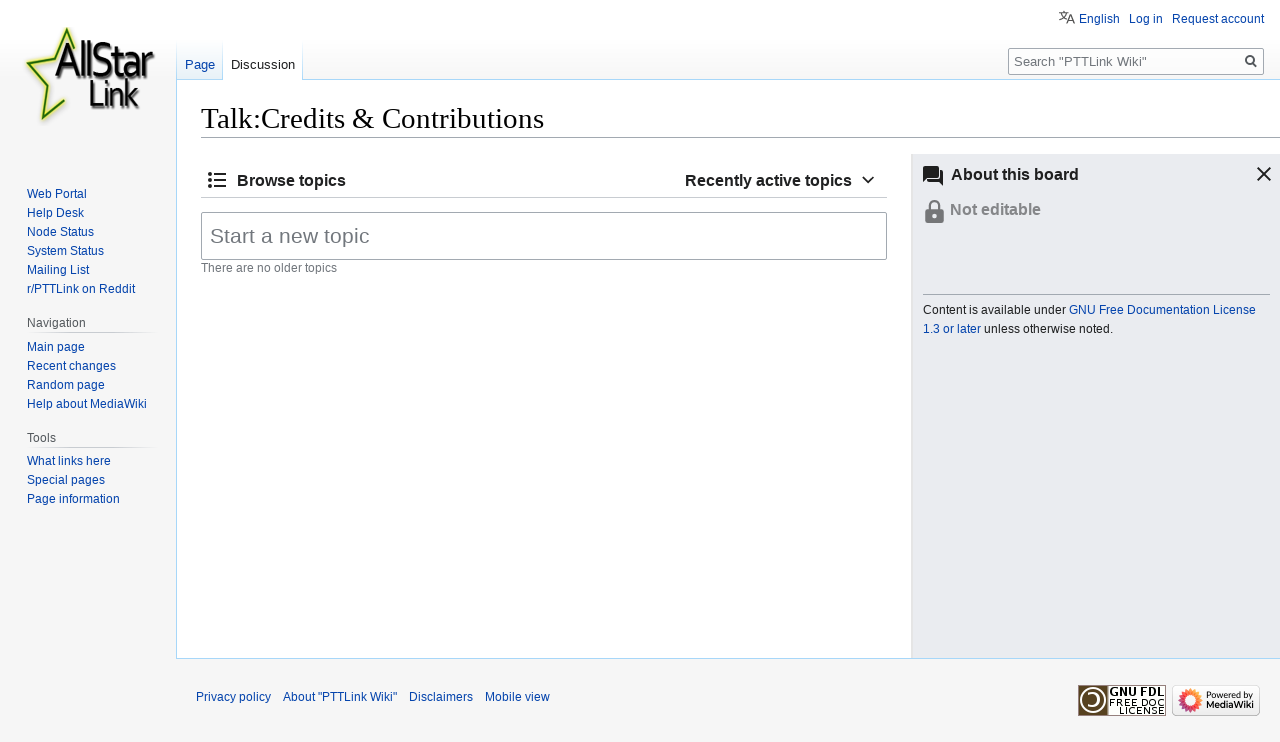

--- FILE ---
content_type: text/html; charset=UTF-8
request_url: https://wiki.pttlink.org/wiki/Talk:Credits_%26_Contributions
body_size: 8998
content:

<!DOCTYPE html>
<html class="client-nojs" lang="en" dir="ltr">
<head>
<meta charset="UTF-8"/>
<title>Talk:Credits &amp; Contributions - "PTTLink Wiki"</title>
<script>document.documentElement.className="client-js";RLCONF={"wgBreakFrames":!0,"wgSeparatorTransformTable":["",""],"wgDigitTransformTable":["",""],"wgDefaultDateFormat":"dmy","wgMonthNames":["","January","February","March","April","May","June","July","August","September","October","November","December"],"wgRequestId":"e5d8ea9a33b0a101946d1cae","wgCSPNonce":!1,"wgCanonicalNamespace":"Talk","wgCanonicalSpecialPageName":!1,"wgNamespaceNumber":1,"wgPageName":"Talk:Credits_\u0026_Contributions","wgTitle":"Credits \u0026 Contributions","wgCurRevisionId":0,"wgRevisionId":0,"wgArticleId":0,"wgIsArticle":!1,"wgIsRedirect":!1,"wgAction":"view","wgUserName":null,"wgUserGroups":["*"],"wgCategories":[],"wgPageContentLanguage":"en","wgPageContentModel":"flow-board","wgRelevantPageName":"Talk:Credits_\u0026_Contributions","wgRelevantArticleId":0,"wgIsProbablyEditable":!1,"wgRelevantPageIsProbablyEditable":!1,"wgRestrictionCreate":[],"wgMFDisplayWikibaseDescriptions":{"search":!1,
"nearby":!1,"watchlist":!1,"tagline":!1},"wgMediaViewerOnClick":!0,"wgMediaViewerEnabledByDefault":!0,"wgULSAcceptLanguageList":[],"wgULSCurrentAutonym":"English","wgPopupsReferencePreviews":!0,"wgPopupsConflictsWithNavPopupGadget":!1,"wgFlowData":{"title":"Talk:Credits \u0026 Contributions","categories":[],"specialCategoryLink":"/wiki/Special:Categories","workflow":"","blocks":{"header":{"type":"header","editToken":null,"revision":{"actions":[],"links":[]},"copyrightMessage":"Content is available under \u003Ca class=\"external\" rel=\"nofollow\" href=\"https://www.gnu.org/licenses/fdl-1.3.html\"\u003EGNU Free Documentation License 1.3 or later\u003C/a\u003E unless otherwise noted.","submitted":[],"errors":[],"title":"Talk:Credits \u0026 Contributions","block-action-template":"","editFont":"monospace"},"topiclist":{"submitted":{"action":"view"},"errors":[],"sortby":"updated","workflowId":"z6kmtuvqzpixz0mu","title":"Talk:Credits \u0026 Contributions","actions":{
"newtopic":{"url":"//wiki.pttlink.org/index.php?title=Talk:Credits_%26_Contributions\u0026action=new-topic","title":"Start a new topic","text":"Start a new topic"}},"links":{"board-sort":{"updated":"/index.php?title=Talk:Credits_%26_Contributions\u0026topiclist_sortby=updated\u0026topiclist_savesortby=1","newest":"/index.php?title=Talk:Credits_%26_Contributions\u0026topiclist_sortby=newest\u0026topiclist_savesortby=1"},"newtopic":"/index.php?title=Talk:Credits_%26_Contributions\u0026action=new-topic"},"type":"topiclist","roots":[],"posts":[],"revisions":[],"block-action-template":"","editToken":null,"editFont":"monospace"}},"isWatched":!1,"watchable":!1,"links":{"watch-board":{"url":"/index.php?title=Talk:Credits_%26_Contributions\u0026action=watch"},"unwatch-board":{"url":"/index.php?title=Talk:Credits_%26_Contributions\u0026action=unwatch"}},"toc":{"submitted":{"action":"view","toconly":!0,"limit":50,"sortby":"updated"},"errors":[],"sortby":"updated","type":"topiclist",
"roots":[],"posts":[],"revisions":[],"links":{"pagination":[]}}},"wgEditSubmitButtonLabelPublish":!1,"wgULSPosition":"personal"};RLSTATE={"site.styles":"ready","noscript":"ready","user.styles":"ready","user":"ready","user.options":"loading","oojs-ui-core.styles":"ready","oojs-ui.styles.indicators":"ready","mediawiki.widgets.styles":"ready","oojs-ui-core.icons":"ready","mediawiki.ui":"ready","mediawiki.ui.anchor":"ready","mediawiki.ui.button":"ready","mediawiki.ui.input":"ready","mediawiki.ui.icon":"ready","mediawiki.special.changeslist":"ready","mediawiki.editfont.styles":"ready","ext.flow.styles.base":"ready","ext.flow.mediawiki.ui.form":"ready","ext.flow.board.styles":"ready","ext.flow.board.topic.styles":"ready","oojs-ui.styles.icons-alerts":"ready","oojs-ui.styles.icons-content":"ready","oojs-ui.styles.icons-layout":"ready","oojs-ui.styles.icons-movement":"ready","oojs-ui.styles.icons-interactions":"ready","oojs-ui.styles.icons-editing-core":"ready",
"oojs-ui.styles.icons-moderation":"ready","skins.vector.styles.legacy":"ready","ext.uls.pt":"ready"};RLPAGEMODULES=["ext.flow","site","mediawiki.page.startup","mediawiki.page.ready","skins.vector.legacy.js","mmv.head","mmv.bootstrap.autostart","ext.uls.interface","ext.thanks.flowthank","ext.popups"];</script>
<script>(RLQ=window.RLQ||[]).push(function(){mw.loader.implement("user.options@1hzgi",function($,jQuery,require,module){/*@nomin*/mw.user.tokens.set({"patrolToken":"+\\","watchToken":"+\\","csrfToken":"+\\"});
});});</script>
<link rel="stylesheet" href="/load.php?lang=en&amp;modules=ext.flow.board.styles%7Cext.flow.board.topic.styles%7Cext.flow.mediawiki.ui.form%7Cext.flow.styles.base%7Cext.uls.pt%7Cmediawiki.editfont.styles%7Cmediawiki.special.changeslist%7Cmediawiki.ui%7Cmediawiki.ui.anchor%2Cbutton%2Cicon%2Cinput%7Cmediawiki.widgets.styles%7Coojs-ui-core.icons%2Cstyles%7Coojs-ui.styles.icons-alerts%2Cicons-content%2Cicons-editing-core%2Cicons-interactions%2Cicons-layout%2Cicons-moderation%2Cicons-movement%2Cindicators%7Cskins.vector.styles.legacy&amp;only=styles&amp;skin=vector"/>
<script async="" src="/load.php?lang=en&amp;modules=startup&amp;only=scripts&amp;raw=1&amp;skin=vector"></script>
<meta name="ResourceLoaderDynamicStyles" content=""/>
<link rel="stylesheet" href="/load.php?lang=en&amp;modules=site.styles&amp;only=styles&amp;skin=vector"/>
<meta name="generator" content="MediaWiki 1.35.5"/>
<meta name="robots" content="noindex,nofollow"/>
<link rel="shortcut icon" href="/favicon.ico"/>
<link rel="search" type="application/opensearchdescription+xml" href="/opensearch_desc.php" title="&quot;PTTLink Wiki&quot; (en)"/>
<link rel="EditURI" type="application/rsd+xml" href="//wiki.pttlink.org/api.php?action=rsd"/>
<link rel="license" href="https://www.gnu.org/licenses/fdl-1.3.html"/>
<link rel="alternate" type="application/atom+xml" title="&quot;PTTLink Wiki&quot; Atom feed" href="/index.php?title=Special:RecentChanges&amp;feed=atom"/>
<!--[if lt IE 9]><script src="/resources/lib/html5shiv/html5shiv.js"></script><![endif]-->
</head>
<body class="mediawiki ltr sitedir-ltr mw-hide-empty-elt ns-1 ns-talk page-Talk_Credits_Contributions rootpage-Talk_Credits_Contributions skin-vector action-view skin-vector-legacy">
<div id="mw-page-base" class="noprint"></div>
<div id="mw-head-base" class="noprint"></div>
<div id="content" class="mw-body" role="main">
	<a id="top"></a>
	<div id="siteNotice" class="mw-body-content"></div>
	<div class="mw-indicators mw-body-content">
	</div>
	<h1 id="firstHeading" class="firstHeading" lang="en">Talk:Credits &amp; Contributions</h1>
	<div id="bodyContent" class="mw-body-content">
		
		<div id="contentSub"></div>
		<div id="contentSub2"></div>
		
		<div id="jump-to-nav"></div>
		<a class="mw-jump-link" href="#mw-head">Jump to navigation</a>
		<a class="mw-jump-link" href="#searchInput">Jump to search</a>
		<div id="mw-content-text" lang="en" dir="ltr" class="mw-content-ltr"><div class="flow-component flow-board-page mw-content-ltr flow-action-view" data-flow-component="board" data-flow-id="">	<div class="flow-board-header flow-load-interactive" data-flow-load-handler="loadSideRail">
	<h2 class="flow-board-header-title mw-ui-icon mw-ui-icon-before mw-ui-icon-speechBubbles">
		About this board
	</h2>
		<p class="flow-board-header-restricted">
			<span aria-disabled='false' class='flow-board-header-restricted-icon oo-ui-widget oo-ui-widget-enabled oo-ui-iconElement-icon oo-ui-icon-lock oo-ui-iconElement oo-ui-labelElement-invisible oo-ui-iconWidget'></span>
	
			<span class="flow-board-header-restricted-label">Not editable</span>
	        </p>
		<div class="flow-error-container">
	</div>
	<div id='flow-board-description' aria-disabled='false' class='oo-ui-widget oo-ui-widget-enabled flow-ui-boardDescriptionWidget flow-ui-boardDescriptionWidget-nojs'><div class='flow-ui-boardDescriptionWidget-content mw-parser-output'></div></div>
	<a href="javascript:void(0);" role="button"
		class="mw-ui-button mw-ui-quiet side-rail-toggle-button"
		data-flow-interactive-handler="toggleSideRail">
		<span class="mw-ui-icon mw-ui-icon-before mw-ui-icon-only mw-ui-icon-close pull-right collapse-button"
			  title="Hide description"></span>
		<span class="mw-ui-icon mw-ui-icon-before mw-ui-icon-only mw-ui-icon-speechBubbles pull-right expand-button"
			  title="Show description"></span>
	</a>
		<div class="flow-board-header-footer">
	  <hr />
	  <p>
	    Content is available under <a class="external" rel="nofollow" href="https://www.gnu.org/licenses/fdl-1.3.html">GNU Free Documentation License 1.3 or later</a> unless otherwise noted.
	  </p>
	</div>
</div>

	<div class="flow-board-navigation" data-flow-load-handler="boardNavigation">
	<div class="flow-error-container">
	</div>
</div>

<div class="flow-board" data-flow-sortby="updated">
	<div class="flow-newtopic-container">
		<div class="flow-nojs">
			<a class="mw-ui-input mw-ui-input-large flow-ui-input-replacement-anchor"
				href="/index.php?title&#x3D;Talk:Credits_%26_Contributions&amp;action&#x3D;new-topic">Start a new topic</a>
		</div>

		<div class="flow-js">
				<form action="//wiki.pttlink.org/index.php?title&#x3D;Talk:Credits_%26_Contributions&amp;action&#x3D;new-topic" method="POST" class="flow-newtopic-form">
					<div class="flow-error-container">
		</div>

						<div class="flow-anon-warning">
				<div class="flow-anon-warning-mobile">
			<div class="flow-form-collapsible flow-ui-tooltip mw-ui-progressive flow-ui-tooltip-down flow-ui-tooltip-block plainlinks">You are not logged in. To receive attribution with your name instead of your IP address, you can <a rel="nofollow" class="external text" href="//wiki.pttlink.org/wiki/Special:UserLogin?returnto=Talk%3ACredits_%2526_Contributions">log in</a> or <a rel="nofollow" class="external text" href="//wiki.pttlink.org/wiki/Special:UserLogin/signup?returnto=Talk%3ACredits_%2526_Contributions">create an account</a>.<span class="flow-ui-tooltip-triangle"></span>
</div>
	</div>
			
			<script name="handlebars-template-progressive-enhancement" type="text/x-handlebars-template-progressive-enhancement" data-type="insert"  >		<div class="flow-anon-warning-desktop">
			<div class="flow-form-collapsible flow-ui-tooltip mw-ui-progressive flow-ui-tooltip-left flow-ui-tooltip-block plainlinks">You are not logged in. To receive attribution with your name instead of your IP address, you can <a rel="nofollow" class="external text" href="//wiki.pttlink.org/wiki/Special:UserLogin?returnto=Talk%3ACredits_%2526_Contributions">log in</a> or <a rel="nofollow" class="external text" href="//wiki.pttlink.org/wiki/Special:UserLogin/signup?returnto=Talk%3ACredits_%2526_Contributions">create an account</a>.<span class="flow-ui-tooltip-triangle"></span>
</div>
		</div>
			</script></div>

					<input type="hidden" name="wpEditToken" value="+\" />
					<input type="hidden" name="topiclist_replyTo" value="z6kmtuvqzpixz0mu" />
					<input name="topiclist_topic" class="mw-ui-input mw-ui-input-large"
						required
						
						type="text"
						placeholder="Start a new topic"
						data-role="title"
					/>
				</form>
					</div>
	</div>

	<div class="flow-topics">
		
			<div class="flow-no-more">
				There are no older topics
			</div>
			<div class="flow-bottom-spacer"></div>
			</div>
</div>

<div class="flow-ui-load-overlay"></div>
<div style="clear: both"></div>
</div></div><div class="printfooter">Retrieved from "<a dir="ltr" href="http://wiki.pttlink.org/wiki/Talk:Credits_%26_Contributions">http://wiki.pttlink.org/wiki/Talk:Credits_%26_Contributions</a>"</div>
		<div id="catlinks" class="catlinks catlinks-allhidden" data-mw="interface"></div>
	</div>
</div>

<div id="mw-navigation">
	<h2>Navigation menu</h2>
	<div id="mw-head">
		<!-- Please do not use role attribute as CSS selector, it is deprecated. -->
<nav id="p-personal" class="vector-menu" aria-labelledby="p-personal-label" role="navigation" 
	 >
	<h3 id="p-personal-label">
		<span>Personal tools</span>
	</h3>
	<!-- Please do not use the .body class, it is deprecated. -->
	<div class="body vector-menu-content">
		<!-- Please do not use the .menu class, it is deprecated. -->
		<ul class="vector-menu-content-list"><li id="pt-uls" class="active"><a href="#" class="uls-trigger">English</a></li><li id="pt-login"><a href="/index.php?title=Special:UserLogin&amp;returnto=Talk%3ACredits+%26+Contributions" title="You are encouraged to log in; however, it is not mandatory [o]" accesskey="o">Log in</a></li><li id="pt-createaccount"><a href="/wiki/Special:RequestAccount" title="You are encouraged to create an account and log in; however, it is not mandatory">Request account</a></li></ul>
		
	</div>
</nav>


		<div id="left-navigation">
			<!-- Please do not use role attribute as CSS selector, it is deprecated. -->
<nav id="p-namespaces" class="vector-menu vector-menu-tabs vectorTabs" aria-labelledby="p-namespaces-label" role="navigation" 
	 >
	<h3 id="p-namespaces-label">
		<span>Namespaces</span>
	</h3>
	<!-- Please do not use the .body class, it is deprecated. -->
	<div class="body vector-menu-content">
		<!-- Please do not use the .menu class, it is deprecated. -->
		<ul class="vector-menu-content-list"><li id="ca-nstab-main"><a href="/wiki/Credits_%26_Contributions" title="View the content page [c]" accesskey="c">Page</a></li><li id="ca-talk" class="selected new"><a href="/index.php?title=Talk:Credits_%26_Contributions&amp;action=edit&amp;redlink=1" rel="discussion" title="Discussion about the content page (page does not exist) [t]" accesskey="t">Discussion</a></li></ul>
		
	</div>
</nav>


			<!-- Please do not use role attribute as CSS selector, it is deprecated. -->
<nav id="p-variants" class="vector-menu-empty emptyPortlet vector-menu vector-menu-dropdown vectorMenu" aria-labelledby="p-variants-label" role="navigation" 
	 >
	<input type="checkbox" class="vector-menu-checkbox vectorMenuCheckbox" aria-labelledby="p-variants-label" />
	<h3 id="p-variants-label">
		<span>Variants</span>
	</h3>
	<!-- Please do not use the .body class, it is deprecated. -->
	<div class="body vector-menu-content">
		<!-- Please do not use the .menu class, it is deprecated. -->
		<ul class="menu vector-menu-content-list"></ul>
		
	</div>
</nav>


		</div>
		<div id="right-navigation">
			<!-- Please do not use role attribute as CSS selector, it is deprecated. -->
<nav id="p-views" class="vector-menu-empty emptyPortlet vector-menu vector-menu-tabs vectorTabs" aria-labelledby="p-views-label" role="navigation" 
	 >
	<h3 id="p-views-label">
		<span>Views</span>
	</h3>
	<!-- Please do not use the .body class, it is deprecated. -->
	<div class="body vector-menu-content">
		<!-- Please do not use the .menu class, it is deprecated. -->
		<ul class="vector-menu-content-list"></ul>
		
	</div>
</nav>


			<!-- Please do not use role attribute as CSS selector, it is deprecated. -->
<nav id="p-cactions" class="vector-menu-empty emptyPortlet vector-menu vector-menu-dropdown vectorMenu" aria-labelledby="p-cactions-label" role="navigation" 
	 >
	<input type="checkbox" class="vector-menu-checkbox vectorMenuCheckbox" aria-labelledby="p-cactions-label" />
	<h3 id="p-cactions-label">
		<span>More</span>
	</h3>
	<!-- Please do not use the .body class, it is deprecated. -->
	<div class="body vector-menu-content">
		<!-- Please do not use the .menu class, it is deprecated. -->
		<ul class="menu vector-menu-content-list"></ul>
		
	</div>
</nav>


			<div id="p-search" role="search">
	<h3 >
		<label for="searchInput">Search</label>
	</h3>
	<form action="/index.php" id="searchform">
		<div id="simpleSearch">
			<input type="search" name="search" placeholder="Search &quot;PTTLink Wiki&quot;" title="Search &quot;PTTLink Wiki&quot; [f]" accesskey="f" id="searchInput"/>
			<input type="hidden" name="title" value="Special:Search">
			<input type="submit" name="fulltext" value="Search" title="Search the pages for this text" id="mw-searchButton" class="searchButton mw-fallbackSearchButton"/>
			<input type="submit" name="go" value="Go" title="Go to a page with this exact name if it exists" id="searchButton" class="searchButton"/>
		</div>
	</form>
</div>

		</div>
	</div>
	
<div id="mw-panel">
	<div id="p-logo" role="banner">
		<a  title="Visit the main page" class="mw-wiki-logo" href="/wiki/Main_Page"></a>
	</div>
	<!-- Please do not use role attribute as CSS selector, it is deprecated. -->
<nav id="p-Links" class="vector-menu vector-menu-portal portal portal-first" aria-labelledby="p-Links-label" role="navigation" 
	 >
	<h3 id="p-Links-label">
		<span>Links</span>
	</h3>
	<!-- Please do not use the .body class, it is deprecated. -->
	<div class="body vector-menu-content">
		<!-- Please do not use the .menu class, it is deprecated. -->
		<ul class="vector-menu-content-list"><li id="n-Web-Portal"><a href="https://www.pttlink.org" rel="nofollow">Web Portal</a></li><li id="n-Help-Desk"><a href="https://rt.pttlink.org" rel="nofollow">Help Desk</a></li><li id="n-Node-Status"><a href="http://stats.pttlink.org" rel="nofollow">Node Status</a></li><li id="n-System-Status"><a href="https://grafana.pttlink.org" rel="nofollow">System Status</a></li><li id="n-Mailing-List"><a href="http://lists.keekles.org/cgi-bin/mailman/listinfo/app_rpt-users" rel="nofollow">Mailing List</a></li><li id="n-r.2FPTTLink-on-Reddit"><a href="https://www.reddit.com/r/pttlink/" rel="nofollow">r/PTTLink on Reddit</a></li></ul>
		
	</div>
</nav>


	<!-- Please do not use role attribute as CSS selector, it is deprecated. -->
<nav id="p-navigation" class="vector-menu vector-menu-portal portal" aria-labelledby="p-navigation-label" role="navigation" 
	 >
	<h3 id="p-navigation-label">
		<span>Navigation</span>
	</h3>
	<!-- Please do not use the .body class, it is deprecated. -->
	<div class="body vector-menu-content">
		<!-- Please do not use the .menu class, it is deprecated. -->
		<ul class="vector-menu-content-list"><li id="n-mainpage-description"><a href="/wiki/Main_Page" title="Visit the main page [z]" accesskey="z">Main page</a></li><li id="n-recentchanges"><a href="/wiki/Special:RecentChanges" title="A list of recent changes in the wiki [r]" accesskey="r">Recent changes</a></li><li id="n-randompage"><a href="/wiki/Special:Random" title="Load a random page [x]" accesskey="x">Random page</a></li><li id="n-help-mediawiki"><a href="https://www.mediawiki.org/wiki/Special:MyLanguage/Help:Contents">Help about MediaWiki</a></li></ul>
		
	</div>
</nav>

<!-- Please do not use role attribute as CSS selector, it is deprecated. -->
<nav id="p-tb" class="vector-menu vector-menu-portal portal" aria-labelledby="p-tb-label" role="navigation" 
	 >
	<h3 id="p-tb-label">
		<span>Tools</span>
	</h3>
	<!-- Please do not use the .body class, it is deprecated. -->
	<div class="body vector-menu-content">
		<!-- Please do not use the .menu class, it is deprecated. -->
		<ul class="vector-menu-content-list"><li id="t-whatlinkshere"><a href="/wiki/Special:WhatLinksHere/Talk:Credits_%26_Contributions" title="A list of all wiki pages that link here [j]" accesskey="j">What links here</a></li><li id="t-upload"><a href="/wiki/Special:UploadWizard" title="Upload files [u]" accesskey="u">Upload file</a></li><li id="t-specialpages"><a href="/wiki/Special:SpecialPages" title="A list of all special pages [q]" accesskey="q">Special pages</a></li><li id="t-info"><a href="/index.php?title=Talk:Credits_%26_Contributions&amp;action=info" title="More information about this page">Page information</a></li></ul>
		
	</div>
</nav>


	
</div>

</div>

<footer id="footer" class="mw-footer" role="contentinfo" >
	<ul id="footer-places" >
		<li id="footer-places-privacy"><a href="/wiki/%22PTTLink_Wiki%22:Privacy_policy" title="&quot;PTTLink Wiki&quot;:Privacy policy">Privacy policy</a></li>
		<li id="footer-places-about"><a href="/wiki/%22PTTLink_Wiki%22:About" title="&quot;PTTLink Wiki&quot;:About">About &quot;PTTLink Wiki&quot;</a></li>
		<li id="footer-places-disclaimer"><a href="/wiki/%22PTTLink_Wiki%22:General_disclaimer" title="&quot;PTTLink Wiki&quot;:General disclaimer">Disclaimers</a></li>
		<li id="footer-places-mobileview"><a href="//wiki.pttlink.org/index.php?title=Talk:Credits_%26_Contributions&amp;mobileaction=toggle_view_mobile" class="noprint stopMobileRedirectToggle">Mobile view</a></li>
	</ul>
	<ul id="footer-icons" class="noprint">
		<li id="footer-copyrightico"><a href="https://www.gnu.org/licenses/fdl-1.3.html"><img src="/resources/assets/licenses/gnu-fdl.png" alt="GNU Free Documentation License 1.3 or later" width="88" height="31" loading="lazy"/></a></li>
		<li id="footer-poweredbyico"><a href="https://www.mediawiki.org/"><img src="/resources/assets/poweredby_mediawiki_88x31.png" alt="Powered by MediaWiki" srcset="/resources/assets/poweredby_mediawiki_132x47.png 1.5x, /resources/assets/poweredby_mediawiki_176x62.png 2x" width="88" height="31" loading="lazy"/></a></li>
	</ul>
	<div style="clear: both;"></div>
</footer>


<!-- Debug output:
[memcached] MainWANObjectCache using store MemcachedPhpBagOStuff


Start request GET /wiki/Talk:Credits_%26_Contributions
IP: 18.218.0.189
HTTP HEADERS:
HOST: wiki.pttlink.org
CONNECTION: close
X-REAL-IP: 18.218.0.189
X-FORWARDED-FOR: 18.218.0.189
X-FORWARDED-PROTO: https
X-FORWARDED-SSL: on
X-FORWARDED-PORT: 443
PRAGMA: no-cache
CACHE-CONTROL: no-cache
UPGRADE-INSECURE-REQUESTS: 1
USER-AGENT: Mozilla/5.0 (Macintosh; Intel Mac OS X 10_15_7) AppleWebKit/537.36 (KHTML, like Gecko) Chrome/131.0.0.0 Safari/537.36; ClaudeBot/1.0; +claudebot@anthropic.com)
ACCEPT: text/html,application/xhtml+xml,application/xml;q=0.9,image/webp,image/apng,*/*;q=0.8,application/signed-exchange;v=b3;q=0.9
SEC-FETCH-SITE: none
SEC-FETCH-MODE: navigate
SEC-FETCH-USER: ?1
SEC-FETCH-DEST: document
ACCEPT-ENCODING: gzip, deflate, br
(end headers)
[localisation] LocalisationCache using store LCStoreDB
[session] SessionManager using store MemcachedPhpBagOStuff
[session] SessionBackend "86c47aq5l29irb9uvf3sbiiva1rups7t" is unsaved, marking dirty in constructor
[session] SessionBackend "86c47aq5l29irb9uvf3sbiiva1rups7t" save: dataDirty=1 metaDirty=1 forcePersist=0
[cookie] already deleted setcookie: "mediawiki_session", "", "1736965682", "/", "", "1", "1", ""
[cookie] already deleted setcookie: "mediawikiUserID", "", "1736965682", "/", "", "1", "1", ""
[cookie] already deleted setcookie: "mediawikiToken", "", "1736965682", "/", "", "1", "1", ""
[cookie] already deleted setcookie: "forceHTTPS", "", "1736965682", "/", "", "", "1", ""
[Flow] Flow\Hooks::initFlowExtension: Warning: $wgFlowContentFormat was set to 'html', but you do not have Parsoid enabled.  Changing $wgFlowContentFormat to 'wikitext'
[DBQuery] Wikimedia\Rdbms\DatabaseMysqlBase::open [0s] db: SET group_concat_max_len = 262144, sql_mode = ''
[DBReplication] Wikimedia\Rdbms\LBFactory::getChronologyProtector: request info {
    "IPAddress": "18.218.0.189",
    "UserAgent": "Mozilla\/5.0 (Macintosh; Intel Mac OS X 10_15_7) AppleWebKit\/537.36 (KHTML, like Gecko) Chrome\/131.0.0.0 Safari\/537.36; ClaudeBot\/1.0; +claudebot@anthropic.com)",
    "ChronologyProtection": false,
    "ChronologyPositionIndex": 0,
    "ChronologyClientId": false
}
[DBReplication] Wikimedia\Rdbms\ChronologyProtector::getStartupMasterPositions: client ID is 4f73afb83f9b8a53bfaef2b94148e87c (read)
[DBReplication] Wikimedia\Rdbms\ChronologyProtector::getStartupMasterPositions: key is global:Wikimedia\Rdbms\ChronologyProtector:4f73afb83f9b8a53bfaef2b94148e87c:v2 (read)
[DBConnection] Wikimedia\Rdbms\LoadBalancer::lazyLoadReplicationPositions: executed chronology callback.
[DBConnection] Wikimedia\Rdbms\LoadBalancer::getLocalConnection: opened new connection for 0
[DBQuery] Wikimedia\Rdbms\Database::beginIfImplied (LCStoreDB::get) [0s] db: BEGIN
[DBQuery] LCStoreDB::get [0.001s] db: SELECT  lc_value  FROM `l10n_cache`    WHERE lc_lang = 'en' AND lc_key = 'deps'  LIMIT 1
[DBQuery] LCStoreDB::get [0.002s] db: SELECT  lc_value  FROM `l10n_cache`    WHERE lc_lang = 'en' AND lc_key = 'list'  LIMIT 1
[DBQuery] LCStoreDB::get [0s] db: SELECT  lc_value  FROM `l10n_cache`    WHERE lc_lang = 'en' AND lc_key = 'preload'  LIMIT 1
[DBQuery] LCStoreDB::get [0s] db: SELECT  lc_value  FROM `l10n_cache`    WHERE lc_lang = 'en' AND lc_key = 'preload'  LIMIT 1
[DBQuery] LCStoreDB::get [0s] db: SELECT  lc_value  FROM `l10n_cache`    WHERE lc_lang = 'en' AND lc_key = 'specialPageAliases'  LIMIT 1
[DBQuery] LCStoreDB::get [0s] db: SELECT  lc_value  FROM `l10n_cache`    WHERE lc_lang = 'en' AND lc_key = 'namespaceGenderAliases'  LIMIT 1
[DBQuery] MediaWiki\Revision\RevisionStore::fetchRevisionRowFromConds [0.001s] db: SELECT  rev_id,rev_page,rev_timestamp,rev_minor_edit,rev_deleted,rev_len,rev_parent_id,rev_sha1,comment_rev_comment.comment_text AS `rev_comment_text`,comment_rev_comment.comment_data AS `rev_comment_data`,comment_rev_comment.comment_id AS `rev_comment_cid`,actor_rev_user.actor_user AS `rev_user`,actor_rev_user.actor_name AS `rev_user_text`,temp_rev_user.revactor_actor AS `rev_actor`,page_namespace,page_title,page_id,page_latest,page_is_redirect,page_len,user_name  FROM `revision` JOIN `revision_comment_temp` `temp_rev_comment` ON ((temp_rev_comment.revcomment_rev = rev_id)) JOIN `comment` `comment_rev_comment` ON ((comment_rev_comment.comment_id = temp_rev_comment.revcomment_comment_id)) JOIN `revision_actor_temp` `temp_rev_user` ON ((temp_rev_user.revactor_rev = rev_id)) JOIN `actor` `actor_rev_user` ON ((actor_rev_user.actor_id = temp_rev_user.revactor_actor)) JOIN `page` ON ((page_id = rev_page)) LEFT JOIN `user` ON ((actor_rev_user.actor_user != 0) AND (user_id = actor_rev_user.actor_user))   WHERE page_namespace = 8 AND page_title = 'Gadgets-definition' AND (rev_id=page_latest)  LIMIT 1
[memcached] fetchOrRegenerate(mediawiki:gadgets-definition:9:2): miss, new value computed
[DBQuery] WikiPage::pageData [0s] db: SELECT  page_id,page_namespace,page_title,page_restrictions,page_is_redirect,page_is_new,page_random,page_touched,page_links_updated,page_latest,page_len,page_content_model  FROM `page`    WHERE page_namespace = 1 AND page_title = 'Credits_&amp;_Contributions'  LIMIT 1
[ContentHandler] Registered handler for flow-board: Flow\Content\BoardContentHandler
[DBQuery] WikiPage::pageData [0s] db: SELECT  page_id,page_namespace,page_title,page_restrictions,page_is_redirect,page_is_new,page_random,page_touched,page_links_updated,page_latest,page_len,page_content_model  FROM `page`    WHERE page_namespace = 1 AND page_title = 'Credits_&amp;_Contributions'  LIMIT 1
[DBQuery] LinkCache::fetchPageRow [0s] db: SELECT  page_id,page_len,page_is_redirect,page_latest,page_restrictions,page_content_model  FROM `page`    WHERE page_namespace = 1 AND page_title = 'Credits_&amp;_Contributions'  LIMIT 1
[SQLBagOStuff] MainObjectStash using store ReplicatedBagOStuff
[DBQuery] Title::newFromID [0s] db: SELECT  page_namespace,page_title,page_id,page_len,page_is_redirect,page_latest,page_content_model  FROM `page`    WHERE page_id = 0  LIMIT 1
[MessageCache] MessageCache using store MemcachedPhpBagOStuff
[MessageCache] MessageCache::load: Loading en... local cache is empty, got from global cache
[DBQuery] LCStoreDB::get [0.001s] db: SELECT  lc_value  FROM `l10n_cache`    WHERE lc_lang = 'en' AND lc_key = 'messages:group-user'  LIMIT 1
[DBQuery] LCStoreDB::get [0s] db: SELECT  lc_value  FROM `l10n_cache`    WHERE lc_lang = 'en' AND lc_key = 'messages:grouppage-user'  LIMIT 1
ParserFactory: using default preprocessor
[DBQuery] LCStoreDB::get [0s] db: SELECT  lc_value  FROM `l10n_cache`    WHERE lc_lang = 'en' AND lc_key = 'magicWords'  LIMIT 1
Unstubbing $wgLang on call of $wgLang::unstub from ParserOptions-&gt;__construct
[DBQuery] LCStoreDB::get [0s] db: SELECT  lc_value  FROM `l10n_cache`    WHERE lc_lang = 'en' AND lc_key = 'namespaceAliases'  LIMIT 1
[DBQuery] LCStoreDB::get [0s] db: SELECT  lc_value  FROM `l10n_cache`    WHERE lc_lang = 'en' AND lc_key = 'messages:group-ASL-Corp'  LIMIT 1
[memcached] worthRefreshPopular(1768457190.3493, 60, 900, 1768501682.1238): p = 0.0012121212121212; refresh = N
[DBQuery] LCStoreDB::get [0s] db: SELECT  lc_value  FROM `l10n_cache`    WHERE lc_lang = 'en' AND lc_key = 'messages:grouppage-ASL-Corp'  LIMIT 1
[memcached] worthRefreshPopular(1768465039.0948, 60, 900, 1768501682.1249): p = 0.0012121212121212; refresh = N
[DBQuery] Title::getTitleProtectionInternal [0s] db: SELECT  pt_user AS `user`,pt_expiry AS `expiry`,pt_create_perm AS `permission`,comment_pt_reason.comment_text AS `pt_reason_text`,comment_pt_reason.comment_data AS `pt_reason_data`,comment_pt_reason.comment_id AS `pt_reason_cid`  FROM `protected_titles` JOIN `comment` `comment_pt_reason` ON ((comment_pt_reason.comment_id = pt_reason_id))   WHERE pt_namespace = 1 AND pt_title = 'Credits_&amp;_Contributions'
[DBQuery] LCStoreDB::get [0s] db: SELECT  lc_value  FROM `l10n_cache`    WHERE lc_lang = 'en' AND lc_key = 'messages:copyright'  LIMIT 1
[DBQuery] LCStoreDB::get [0.001s] db: SELECT  lc_value  FROM `l10n_cache`    WHERE lc_lang = 'en' AND lc_key = 'messages:flow-newtopic-start-placeholder'  LIMIT 1
[DBQuery] LCStoreDB::get [0s] db: SELECT  lc_value  FROM `l10n_cache`    WHERE lc_lang = 'en' AND lc_key = 'rtl'  LIMIT 1
[DBQuery] WikiPage::pageData [0s] db: SELECT  page_id,page_namespace,page_title,page_restrictions,page_is_redirect,page_is_new,page_random,page_touched,page_links_updated,page_latest,page_len,page_content_model  FROM `page`    WHERE page_namespace = 1 AND page_title = 'Credits_&amp;_Contributions'  LIMIT 1
[DBQuery] LCStoreDB::get [0s] db: SELECT  lc_value  FROM `l10n_cache`    WHERE lc_lang = 'en' AND lc_key = 'messages:flow-board-header'  LIMIT 1
[DBQuery] LCStoreDB::get [0s] db: SELECT  lc_value  FROM `l10n_cache`    WHERE lc_lang = 'en' AND lc_key = 'messages:flow-board-description-can-not-edit'  LIMIT 1
[DBQuery] LCStoreDB::get [0s] db: SELECT  lc_value  FROM `l10n_cache`    WHERE lc_lang = 'en' AND lc_key = 'messages:flow-edit-header-link'  LIMIT 1
[DBQuery] LCStoreDB::get [0s] db: SELECT  lc_value  FROM `l10n_cache`    WHERE lc_lang = 'en' AND lc_key = 'messages:flow-board-collapse-description'  LIMIT 1
[DBQuery] LCStoreDB::get [0s] db: SELECT  lc_value  FROM `l10n_cache`    WHERE lc_lang = 'en' AND lc_key = 'messages:flow-board-expand-description'  LIMIT 1
[DBQuery] LCStoreDB::get [0s] db: SELECT  lc_value  FROM `l10n_cache`    WHERE lc_lang = 'en' AND lc_key = 'messages:flow-anon-warning'  LIMIT 1
[GlobalTitleFail] MessageCache::parse called with no title set.
[DBQuery] LCStoreDB::get [0s] db: SELECT  lc_value  FROM `l10n_cache`    WHERE lc_lang = 'en' AND lc_key = 'linkPrefixExtension'  LIMIT 1
[DBQuery] LCStoreDB::get [0s] db: SELECT  lc_value  FROM `l10n_cache`    WHERE lc_lang = 'en' AND lc_key = 'linkTrail'  LIMIT 1
[GlobalTitleFail] MessageCache::parse called with no title set.
[DBQuery] LCStoreDB::get [0s] db: SELECT  lc_value  FROM `l10n_cache`    WHERE lc_lang = 'en' AND lc_key = 'messages:flow-no-more-fwd'  LIMIT 1
[memcached] worthRefreshExpiring(4.7341430187225, 5): p = 0.053171396255493; refresh = N
[DBQuery] MediaWiki::preOutputCommit [0s] db: COMMIT
MediaWiki::preOutputCommit: primary transaction round committed
MediaWiki::preOutputCommit: pre-send deferred updates completed
MediaWiki::preOutputCommit: session changes committed
[DBReplication] Wikimedia\Rdbms\ChronologyProtector::shutdown: no master positions to save
MediaWiki::preOutputCommit: LBFactory shutdown completed
OutputPage::haveCacheVaryCookies: no cache-varying cookies found
[memcached] getWithSetCallback(global:rdbms-server-readonly:db:mediawiki:): process cache hit
[DBQuery] Wikimedia\Rdbms\Database::beginIfImplied (LinkBatch::doQuery (for Skin::preloadExistence)) [0s] db: BEGIN
[DBQuery] LinkBatch::doQuery (for Skin::preloadExistence) [0.001s] db: SELECT  page_id,page_len,page_is_redirect,page_latest,page_restrictions,page_content_model,page_namespace,page_title  FROM `page`    WHERE (page_namespace = 0 AND page_title = 'Credits_&amp;_Contributions') OR (page_namespace = 4 AND page_title IN ('Privacy_policy','About','General_disclaimer') )
[DBQuery] LCStoreDB::get [0s] db: SELECT  lc_value  FROM `l10n_cache`    WHERE lc_lang = 'en' AND lc_key = 'capitalizeAllNouns'  LIMIT 1
[DBQuery] MediaWiki\User\TalkPageNotificationManager::dbCheckNewUserMessages [0s] db: SELECT  user_ip  FROM `user_newtalk`    WHERE user_ip = '18.218.0.189'  LIMIT 1
[DBQuery] MediaWiki\Revision\RevisionStore::getTimestampFromId [0s] db: SELECT  rev_timestamp  FROM `revision`    WHERE rev_id IS NULL  LIMIT 1
[DBQuery] LCStoreDB::get [0s] db: SELECT  lc_value  FROM `l10n_cache`    WHERE lc_lang = 'en' AND lc_key = 'messages:mobile-frontend-view'  LIMIT 1
[DBQuery] LCStoreDB::get [0s] db: SELECT  lc_value  FROM `l10n_cache`    WHERE lc_lang = 'en' AND lc_key = 'messages:pt-login'  LIMIT 1
[DBQuery] LCStoreDB::get [0s] db: SELECT  lc_value  FROM `l10n_cache`    WHERE lc_lang = 'en' AND lc_key = 'messages:pt-createaccount'  LIMIT 1
[DBQuery] LCStoreDB::get [0s] db: SELECT  lc_value  FROM `l10n_cache`    WHERE lc_lang = 'en' AND lc_key = 'messages:requestaccount'  LIMIT 1
[DBQuery] LCStoreDB::get [0s] db: SELECT  lc_value  FROM `l10n_cache`    WHERE lc_lang = 'en' AND lc_key = 'messages:requestaccount-login'  LIMIT 1
[DBQuery] LCStoreDB::get [0s] db: SELECT  lc_value  FROM `l10n_cache`    WHERE lc_lang = 'en' AND lc_key = 'messages:nstab-talk'  LIMIT 1
[memcached] worthRefreshPopular(1768463622.508, 60, 900, 1768501682.1542): p = 0.0012121212121212; refresh = N
[DBQuery] LCStoreDB::get [0s] db: SELECT  lc_value  FROM `l10n_cache`    WHERE lc_lang = 'en' AND lc_key = 'messages:https://www.pttlink.org'  LIMIT 1
[memcached] worthRefreshPopular(1768499477.9675, 60, 900, 1768501682.1551): p = 0.0012121212121212; refresh = N
[DBQuery] LCStoreDB::get [0s] db: SELECT  lc_value  FROM `l10n_cache`    WHERE lc_lang = 'en' AND lc_key = 'messages:web_Portal'  LIMIT 1
[memcached] worthRefreshPopular(1768501102.8364, 60, 900, 1768501682.156): p = 0.0012121212121212; refresh = N
[DBQuery] LCStoreDB::get [0s] db: SELECT  lc_value  FROM `l10n_cache`    WHERE lc_lang = 'en' AND lc_key = 'messages:https://rt.pttlink.org'  LIMIT 1
[memcached] worthRefreshPopular(1768498946.4037, 60, 900, 1768501682.1568): p = 0.0012121212121212; refresh = Y
[memcached] fetchOrRegenerate(mediawiki:messages-big:de6ab9ca7575ea6911099b572cbda90b:Https%3A//rt.pttlink.org): hit with async refresh
[DBQuery] LCStoreDB::get [0s] db: SELECT  lc_value  FROM `l10n_cache`    WHERE lc_lang = 'en' AND lc_key = 'messages:help_Desk'  LIMIT 1
[memcached] worthRefreshPopular(1768501349.9923, 60, 900, 1768501682.1576): p = 0.0012121212121212; refresh = N
[DBQuery] LCStoreDB::get [0s] db: SELECT  lc_value  FROM `l10n_cache`    WHERE lc_lang = 'en' AND lc_key = 'messages:http://stats.pttlink.org'  LIMIT 1
[memcached] worthRefreshPopular(1768501280.752, 60, 900, 1768501682.1586): p = 0.0012121212121212; refresh = N
[DBQuery] LCStoreDB::get [0s] db: SELECT  lc_value  FROM `l10n_cache`    WHERE lc_lang = 'en' AND lc_key = 'messages:node_Status'  LIMIT 1
[memcached] worthRefreshPopular(1768500649.842, 60, 900, 1768501682.1595): p = 0.0012121212121212; refresh = N
[DBQuery] LCStoreDB::get [0s] db: SELECT  lc_value  FROM `l10n_cache`    WHERE lc_lang = 'en' AND lc_key = 'messages:https://grafana.pttlink.org'  LIMIT 1
[memcached] worthRefreshPopular(1768499581.6283, 60, 900, 1768501682.1603): p = 0.0012121212121212; refresh = N
[DBQuery] LCStoreDB::get [0s] db: SELECT  lc_value  FROM `l10n_cache`    WHERE lc_lang = 'en' AND lc_key = 'messages:system_Status'  LIMIT 1
[memcached] worthRefreshPopular(1768500999.8186, 60, 900, 1768501682.1613): p = 0.0012121212121212; refresh = N
[DBQuery] LCStoreDB::get [0s] db: SELECT  lc_value  FROM `l10n_cache`    WHERE lc_lang = 'en' AND lc_key = 'messages:http://lists.keekles.org/cgi-bin/mailman/listinfo/app_rpt-users'  LIMIT 1
[memcached] worthRefreshPopular(1768501074.8321, 60, 900, 1768501682.1622): p = 0.0012121212121212; refresh = N
[DBQuery] LCStoreDB::get [0s] db: SELECT  lc_value  FROM `l10n_cache`    WHERE lc_lang = 'en' AND lc_key = 'messages:mailing_List'  LIMIT 1
[DBQuery] LCStoreDB::get [0s] db: SELECT  lc_value  FROM `l10n_cache`    WHERE lc_lang = 'en' AND lc_key = 'messages:https://www.reddit.com/r/pttlink/'  LIMIT 1
[memcached] worthRefreshPopular(1768499734.0185, 60, 900, 1768501682.1639): p = 0.0012121212121212; refresh = N
[DBQuery] LCStoreDB::get [0s] db: SELECT  lc_value  FROM `l10n_cache`    WHERE lc_lang = 'en' AND lc_key = 'messages:r/PTTLink_on_Reddit'  LIMIT 1
[memcached] worthRefreshPopular(1768499261.4075, 60, 900, 1768501682.1648): p = 0.0012121212121212; refresh = N
[DBQuery] LCStoreDB::get [0s] db: SELECT  lc_value  FROM `l10n_cache`    WHERE lc_lang = 'en' AND lc_key = 'messages:r'  LIMIT 1
[DBQuery] LCStoreDB::get [0s] db: SELECT  lc_value  FROM `l10n_cache`    WHERE lc_lang = 'en' AND lc_key = 'messages:help-mediawiki'  LIMIT 1
[DBQuery] LCStoreDB::get [0s] db: SELECT  lc_value  FROM `l10n_cache`    WHERE lc_lang = 'en' AND lc_key = 'messages:pageinfo-toolboxlink'  LIMIT 1
[memcached] worthRefreshPopular(1768500954.3556, 60, 900, 1768501682.1697): p = 0.0012121212121212; refresh = N
[memcached] worthRefreshPopular(1768500637.7021, 60, 900, 1768501682.1704): p = 0.0012121212121212; refresh = N
[DBQuery] LCStoreDB::get [0s] db: SELECT  lc_value  FROM `l10n_cache`    WHERE lc_lang = 'en' AND lc_key = 'separatorTransformTable'  LIMIT 1
[DBQuery] LCStoreDB::get [0s] db: SELECT  lc_value  FROM `l10n_cache`    WHERE lc_lang = 'en' AND lc_key = 'digitTransformTable'  LIMIT 1
[DBQuery] LCStoreDB::get [0s] db: SELECT  lc_value  FROM `l10n_cache`    WHERE lc_lang = 'en' AND lc_key = 'defaultDateFormat'  LIMIT 1
[DBQuery] LCStoreDB::get [0s] db: SELECT  lc_value  FROM `l10n_cache`    WHERE lc_lang = 'en' AND lc_key = 'messages:january'  LIMIT 1
[DBQuery] LCStoreDB::get [0s] db: SELECT  lc_value  FROM `l10n_cache`    WHERE lc_lang = 'en' AND lc_key = 'messages:february'  LIMIT 1
[DBQuery] LCStoreDB::get [0s] db: SELECT  lc_value  FROM `l10n_cache`    WHERE lc_lang = 'en' AND lc_key = 'messages:march'  LIMIT 1
[DBQuery] LCStoreDB::get [0s] db: SELECT  lc_value  FROM `l10n_cache`    WHERE lc_lang = 'en' AND lc_key = 'messages:april'  LIMIT 1
[DBQuery] LCStoreDB::get [0s] db: SELECT  lc_value  FROM `l10n_cache`    WHERE lc_lang = 'en' AND lc_key = 'messages:may_long'  LIMIT 1
[DBQuery] LCStoreDB::get [0s] db: SELECT  lc_value  FROM `l10n_cache`    WHERE lc_lang = 'en' AND lc_key = 'messages:june'  LIMIT 1
[DBQuery] LCStoreDB::get [0s] db: SELECT  lc_value  FROM `l10n_cache`    WHERE lc_lang = 'en' AND lc_key = 'messages:july'  LIMIT 1
[DBQuery] LCStoreDB::get [0s] db: SELECT  lc_value  FROM `l10n_cache`    WHERE lc_lang = 'en' AND lc_key = 'messages:august'  LIMIT 1
[DBQuery] LCStoreDB::get [0s] db: SELECT  lc_value  FROM `l10n_cache`    WHERE lc_lang = 'en' AND lc_key = 'messages:september'  LIMIT 1
[DBQuery] LCStoreDB::get [0s] db: SELECT  lc_value  FROM `l10n_cache`    WHERE lc_lang = 'en' AND lc_key = 'messages:october'  LIMIT 1
[DBQuery] LCStoreDB::get [0s] db: SELECT  lc_value  FROM `l10n_cache`    WHERE lc_lang = 'en' AND lc_key = 'messages:november'  LIMIT 1
[DBQuery] LCStoreDB::get [0s] db: SELECT  lc_value  FROM `l10n_cache`    WHERE lc_lang = 'en' AND lc_key = 'messages:december'  LIMIT 1
Title::getRestrictionTypes: applicable restrictions to [[Talk:Credits &amp; Contributions]] are {create}
[DBQuery] Title::getTitleProtectionInternal [0s] db: SELECT  pt_user AS `user`,pt_expiry AS `expiry`,pt_create_perm AS `permission`,comment_pt_reason.comment_text AS `pt_reason_text`,comment_pt_reason.comment_data AS `pt_reason_data`,comment_pt_reason.comment_id AS `pt_reason_cid`  FROM `protected_titles` JOIN `comment` `comment_pt_reason` ON ((comment_pt_reason.comment_id = pt_reason_id))   WHERE pt_namespace = 1 AND pt_title = 'Credits_&amp;_Contributions'

-->
<script>(RLQ=window.RLQ||[]).push(function(){mw.log.warn("This page is using the deprecated ResourceLoader module \"mediawiki.ui\".\nPlease use OOUI instead.");mw.config.set({"wgBackendResponseTime":123});});</script></body></html>


--- FILE ---
content_type: text/css; charset=utf-8
request_url: https://wiki.pttlink.org/load.php?lang=en&modules=site.styles&only=styles&skin=vector
body_size: 3477
content:
cite,dfn{font-style:inherit}q{quotes:'"' '"' "'" "'"}blockquote{overflow:hidden;margin:1em 0;padding:0 40px}small{font-size:85%}.mw-body-content sub,.mw-body-content sup,span.reference{font-size:80%}.ns-talk .mw-body-content dd{margin-top:0.4em;margin-bottom:0.4em}#interwiki-completelist{font-weight:bold}.client-js .mw-special-Watchlist #watchlist-message,.client-js .collapsible:not(.mw-made-collapsible).collapsed > tbody > tr:not(:first-child),#editpage-specialchars{display:none}.mw-rcfilters-enabled .mw-specialpage-summary{margin-top:1em}.citation:target{background-color:rgba(0,127,255,0.133)}.citation{word-wrap:break-word}ol.references{font-size:90%;margin-bottom:0.5em}.hlist dl,.hlist ol,.hlist ul{margin:0;padding:0}.hlist dd,.hlist dt,.hlist li{margin:0;display:inline}.hlist.inline,.hlist.inline dl,.hlist.inline ol,.hlist.inline ul,.hlist dl dl,.hlist dl ol,.hlist dl ul,.hlist ol dl,.hlist ol ol,.hlist ol ul,.hlist ul dl,.hlist ul ol,.hlist ul ul{display:inline}.hlist .mw-empty-li{display:none}.hlist dt:after{content:":"}.hlist dd:after,.hlist li:after{content:" · ";font-weight:bold}.hlist dd:last-child:after,.hlist dt:last-child:after,.hlist li:last-child:after{content:none}.hlist dd dd:first-child:before,.hlist dd dt:first-child:before,.hlist dd li:first-child:before,.hlist dt dd:first-child:before,.hlist dt dt:first-child:before,.hlist dt li:first-child:before,.hlist li dd:first-child:before,.hlist li dt:first-child:before,.hlist li li:first-child:before{content:" (";font-weight:normal}.hlist dd dd:last-child:after,.hlist dd dt:last-child:after,.hlist dd li:last-child:after,.hlist dt dd:last-child:after,.hlist dt dt:last-child:after,.hlist dt li:last-child:after,.hlist li dd:last-child:after,.hlist li dt:last-child:after,.hlist li li:last-child:after{content:")";font-weight:normal}.hlist ol{counter-reset:listitem}.hlist ol > li{counter-increment:listitem}.hlist ol > li:before{content:" " counter(listitem) "\a0"}.hlist dd ol > li:first-child:before,.hlist dt ol > li:first-child:before,.hlist li ol > li:first-child:before{content:" (" counter(listitem) "\a0"}.plainlist ol,.plainlist ul{line-height:inherit;list-style:none none;margin:0}.plainlist ol li,.plainlist ul li{margin-bottom:0}.navbox{box-sizing:border-box;border:1px solid #a2a9b1;width:100%;clear:both;font-size:88%;text-align:center;padding:1px;margin:1em auto 0}.navbox .navbox{margin-top:0}.navbox + .navbox{margin-top:-1px}.navbox-inner,.navbox-subgroup{width:100%}.navbox-group,.navbox-title,.navbox-abovebelow{padding:0.25em 1em;line-height:1.5em;text-align:center}th.navbox-group{white-space:nowrap;text-align:right}.navbox,.navbox-subgroup{background-color:#fdfdfd}.navbox-list{line-height:1.5em;border-color:#fdfdfd}tr + tr > .navbox-abovebelow,tr + tr > .navbox-group,tr + tr > .navbox-image,tr + tr > .navbox-list{border-top:2px solid #fdfdfd}.navbox th,.navbox-title{background-color:#ccccff}.navbox-abovebelow,th.navbox-group,.navbox-subgroup .navbox-title{background-color:#ddddff}.navbox-subgroup .navbox-group,.navbox-subgroup .navbox-abovebelow{background-color:#e6e6ff}.navbox-even{background-color:#f7f7f7}.navbox-odd{background-color:transparent}.navbox .hlist td dl,.navbox .hlist td ol,.navbox .hlist td ul,.navbox td.hlist dl,.navbox td.hlist ol,.navbox td.hlist ul{padding:0.125em 0}.mw-parser-output .mw-collapsible-toggle{font-weight:normal;text-align:right;padding-right:0.2em;padding-left:0.2em}.mw-collapsible-leftside-toggle .mw-collapsible-toggle{float:left;text-align:left}.infobox{border:1px solid #a2a9b1;border-spacing:3px;background-color:#f8f9fa;color:black;margin:0.5em 0 0.5em 1em;padding:0.2em;float:right;clear:right;font-size:88%;line-height:1.5em;width:22em}.infobox-subbox{padding:0;border:none;margin:-3px;width:auto;min-width:100%;font-size:100%;clear:none;float:none;background-color:transparent}.infobox-header,.infobox-label,.infobox-above,.infobox-full-data,.infobox-data,.infobox-below,.infobox-subheader,.infobox-image,.infobox-navbar,.infobox th,.infobox td{vertical-align:top}.infobox-label,.infobox-data,.infobox th,.infobox td{text-align:left}.infobox .infobox-above,.infobox .infobox-title,.infobox caption{font-size:125%;font-weight:bold;text-align:center}.infobox-title,.infobox caption{padding:0.2em}.infobox .infobox-header,.infobox .infobox-subheader,.infobox .infobox-image,.infobox .infobox-full-data,.infobox .infobox-below{text-align:center}.infobox .infobox-navbar{text-align:right}.infobox.bordered{border-collapse:collapse}.infobox.bordered td,.infobox.bordered th{border:1px solid #a2a9b1}.infobox.bordered .borderless td,.infobox.bordered .borderless th{border:0}.infobox.bordered .mergedtoprow td,.infobox.bordered .mergedtoprow th{border:0;border-top:1px solid #a2a9b1;border-right:1px solid #a2a9b1}.infobox.bordered .mergedrow td,.infobox.bordered .mergedrow th{border:0;border-right:1px solid #a2a9b1}.infobox.geography{border-collapse:collapse;line-height:1.2em;font-size:90%}.infobox.geography td,.infobox.geography th{border-top:1px solid #a2a9b1;padding:0.4em 0.6em 0.4em 0.6em}.infobox.geography .mergedtoprow td,.infobox.geography .mergedtoprow th{border-top:1px solid #a2a9b1;padding:0.4em 0.6em 0.2em 0.6em}.infobox.geography .mergedrow td,.infobox.geography .mergedrow th{border:0;padding:0 0.6em 0.2em 0.6em}.infobox.geography .mergedbottomrow td,.infobox.geography .mergedbottomrow th{border-top:0;border-bottom:1px solid #a2a9b1;padding:0 0.6em 0.4em 0.6em}.infobox.geography .maptable td,.infobox.geography .maptable th{border:0;padding:0}.wikitable.plainrowheaders th[scope=row]{font-weight:normal;text-align:left}.wikitable td ul,.wikitable td ol,.wikitable td dl{text-align:left}.toc.hlist ul,#toc.hlist ul,.wikitable.hlist td ul,.wikitable.hlist td ol,.wikitable.hlist td dl{text-align:inherit}table.mw-hiero-table td{vertical-align:middle}.mw-parser-output a[href$=".pdf"].external,.mw-parser-output a[href*=".pdf?"].external,.mw-parser-output a[href*=".pdf#"].external,.mw-parser-output a[href$=".PDF"].external,.mw-parser-output a[href*=".PDF?"].external,.mw-parser-output a[href*=".PDF#"].external{background:url(//upload.wikimedia.org/wikipedia/commons/2/23/Icons-mini-file_acrobat.gif) no-repeat right;padding-right:18px}.messagebox{border:1px solid #a2a9b1;background-color:#f8f9fa;width:80%;margin:0 auto 1em auto;padding:.2em}.messagebox.merge{border:1px solid #c0b8cc;background-color:#f0e5ff;text-align:center}.messagebox.cleanup{border:1px solid #9f9fff;background-color:#efefff;text-align:center}.messagebox.standard-talk{border:1px solid #c0c090;background-color:#f8eaba;margin:4px auto}.mbox-inside .standard-talk{border:1px solid #c0c090;background-color:#f8eaba;width:100%;margin:2px 0;padding:2px}.messagebox.small{width:238px;font-size:85%;float:right;clear:both;margin:0 0 1em 1em;line-height:1.25em}.messagebox.small-talk{width:238px;font-size:85%;float:right;clear:both;margin:0 0 1em 1em;line-height:1.25em;background-color:#f8eaba}th.mbox-text,td.mbox-text{border:none;padding:0.25em 0.9em;width:100%}td.mbox-image{border:none;padding:2px 0 2px 0.9em;text-align:center}td.mbox-imageright{border:none;padding:2px 0.9em 2px 0;text-align:center}td.mbox-empty-cell{border:none;padding:0;width:1px}table.ambox{margin:0 10%;border:1px solid #a2a9b1;border-left:10px solid #36c;background-color:#fbfbfb;box-sizing:border-box}table.ambox + table.ambox{margin-top:-1px}.ambox th.mbox-text,.ambox td.mbox-text{padding:0.25em 0.5em}.ambox td.mbox-image{padding:2px 0 2px 0.5em}.ambox td.mbox-imageright{padding:2px 0.5em 2px 0}table.ambox-notice{border-left:10px solid #36c}table.ambox-speedy{border-left:10px solid #b32424;background-color:#fee7e6}table.ambox-delete{border-left:10px solid #b32424}table.ambox-content{border-left:10px solid #f28500}table.ambox-style{border-left:10px solid #fc3}table.ambox-move{border-left:10px solid #9932cc}table.ambox-protection{border-left:10px solid #a2a9b1}table.imbox{margin:4px 10%;border-collapse:collapse;border:3px solid #36c;background-color:#fbfbfb;box-sizing:border-box}.imbox .mbox-text .imbox{margin:0 -0.5em;display:block}.mbox-inside .imbox{margin:4px}table.imbox-notice{border:3px solid #36c}table.imbox-speedy{border:3px solid #b32424;background-color:#fee7e6}table.imbox-delete{border:3px solid #b32424}table.imbox-content{border:3px solid #f28500}table.imbox-style{border:3px solid #fc3}table.imbox-move{border:3px solid #9932cc}table.imbox-protection{border:3px solid #a2a9b1}table.imbox-license{border:3px solid #88a;background-color:#f7f8ff}table.imbox-featured{border:3px solid #cba135}table.cmbox{margin:3px 10%;border-collapse:collapse;border:1px solid #a2a9b1;background-color:#dfe8ff;box-sizing:border-box}table.cmbox-notice{background-color:#d8e8ff}table.cmbox-speedy{margin-top:4px;margin-bottom:4px;border:4px solid #b32424;background-color:#ffdbdb}table.cmbox-delete{background-color:#ffdbdb}table.cmbox-content{background-color:#ffe7ce}table.cmbox-style{background-color:#fff9db}table.cmbox-move{background-color:#e4d8ff}table.cmbox-protection{background-color:#efefe1}table.ombox{margin:4px 10%;border-collapse:collapse;border:1px solid #a2a9b1;background-color:#f8f9fa;box-sizing:border-box}table.ombox-notice{border:1px solid #a2a9b1}table.ombox-speedy{border:2px solid #b32424;background-color:#fee7e6}table.ombox-delete{border:2px solid #b32424}table.ombox-content{border:1px solid #f28500}table.ombox-style{border:1px solid #fc3}table.ombox-move{border:1px solid #9932cc}table.ombox-protection{border:2px solid #a2a9b1}table.tmbox{margin:4px 10%;border-collapse:collapse;border:1px solid #c0c090;background-color:#f8eaba;min-width:80%;box-sizing:border-box}.tmbox.mbox-small{min-width:0}.mediawiki .mbox-inside .tmbox{margin:2px 0;width:100%}.mbox-inside .tmbox.mbox-small{line-height:1.5em;font-size:100%}table.tmbox-speedy{border:2px solid #b32424;background-color:#fee7e6}table.tmbox-delete{border:2px solid #b32424}table.tmbox-content{border:2px solid #f28500}table.tmbox-style{border:2px solid #fc3}table.tmbox-move{border:2px solid #9932cc}table.tmbox-protection,table.tmbox-notice{border:1px solid #c0c090}table.fmbox{clear:both;margin:0.2em 0;width:100%;border:1px solid #a2a9b1;background-color:#f8f9fa;box-sizing:border-box}table.fmbox-system{background-color:#f8f9fa}table.fmbox-warning{border:1px solid #bb7070;background-color:#ffdbdb}table.fmbox-editnotice{background-color:transparent}div.mw-warning-with-logexcerpt,div.mw-lag-warn-high,div.mw-cascadeprotectedwarning,div#mw-protect-cascadeon,div.titleblacklist-warning,div.locked-warning{clear:both;margin:0.2em 0;border:1px solid #bb7070;background-color:#ffdbdb;padding:0.25em 0.9em;box-sizing:border-box}.mw-contributions-blocked-notice-partial .mw-warning-with-logexcerpt{border-color:#fc3;background-color:#fef6e7}html body.mediawiki .mbox-small{clear:right;float:right;margin:4px 0 4px 1em;box-sizing:border-box;width:238px;font-size:88%;line-height:1.25em}html body.mediawiki .mbox-small-left{margin:4px 1em 4px 0;box-sizing:border-box;overflow:hidden;width:238px;border-collapse:collapse;font-size:88%;line-height:1.25em}.compact-ambox table .mbox-image,.compact-ambox table .mbox-imageright,.compact-ambox table .mbox-empty-cell{display:none}.compact-ambox table.ambox{border:none;border-collapse:collapse;background-color:transparent;margin:0 0 0 1.6em !important;padding:0 !important;width:auto;display:block}body.mediawiki .compact-ambox table.mbox-small-left{font-size:100%;width:auto;margin:0}.compact-ambox table .mbox-text{padding:0 !important;margin:0 !important}.compact-ambox table .mbox-text-span{display:list-item;line-height:1.5em;list-style-type:square;list-style-image:url(//wiki.pttlink.org/w/skins/MonoBook/resources/images/bullet.svg)}.compact-ambox .hide-when-compact{display:none}.nounderlines a,.IPA a:link,.IPA a:visited{text-decoration:none !important}.nowrap,.nowraplinks a{white-space:nowrap}.wrap,.wraplinks a{white-space:normal}#wpUploadDescription{height:13em}.thumbinner{min-width:100px}#mw-subcategories,#mw-pages,#mw-category-media,#filehistory,#wikiPreview,#wikiDiff{clear:both}.wpb .wpb-header{display:none}.wpbs-inner .wpb .wpb-header{display:table-row}.wpbs-inner .wpb-outside{display:none}.mw-tag-markers{font-style:italic;font-size:90%}.checkuser-show,.sysop-show,.patroller-show,.templateeditor-show,.extendedmover-show,.extendedconfirmed-show,.autoconfirmed-show,.user-show{display:none}.ve-ui-mwNoticesPopupTool-item .editnotice-redlink,.ve-ui-mwNoticesPopupTool-item .mbox-image,.ve-ui-mwNoticesPopupTool-item .mbox-imageright{display:none !important}ul.permissions-errors > li{list-style:none none}ul.permissions-errors{margin:0}span.texhtml{font-family:"Nimbus Roman No9 L","Times New Roman",Times,serif;font-size:118%;line-height:1;white-space:nowrap;-moz-font-feature-settings:"lnum","tnum","kern" 0;-webkit-font-feature-settings:"lnum","tnum","kern" 0;font-feature-settings:"lnum","tnum","kern" 0;font-variant-numeric:lining-nums tabular-nums;font-kerning:none}span.texhtml span.texhtml{font-size:100%}span.mwe-math-mathml-inline{font-size:118%}.mwe-math-fallback-image-display,.mwe-math-mathml-display{margin-left:1.6em !important;margin-top:0.6em;margin-bottom:0.6em}.mwe-math-mathml-display math{display:inline}.k-player .k-attribution{visibility:hidden}.PopUpMediaTransform a .play-btn-large{margin:0;top:auto;right:auto;bottom:0;left:0}@media screen{#content .gallerybox div.thumb{background-color:#f8f9fa}.gallerybox .thumb img{background:#fff url(//upload.wikimedia.org/wikipedia/commons/5/5d/Checker-16x16.png) repeat}.ns-0 .gallerybox .thumb img,.ns-2 .gallerybox .thumb img,.ns-100 .gallerybox .thumb img,.nochecker .gallerybox .thumb img{background-image:none}#siteSub{display:block}}.flaggedrevs_draft_synced,.flaggedrevs_stable_synced,#t-upload,.mw-special-Book #coll-downloadbox{display:none}